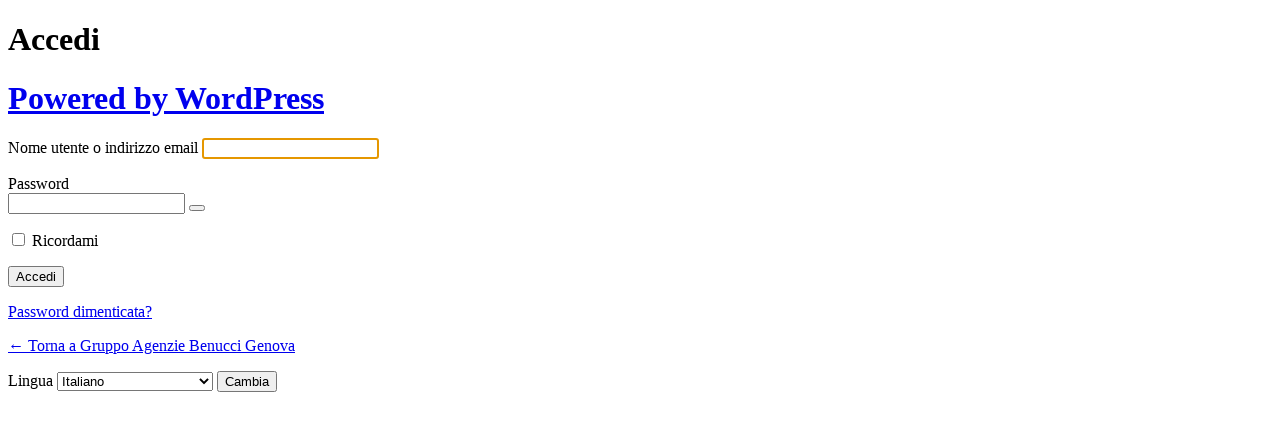

--- FILE ---
content_type: text/html; charset=UTF-8
request_url: https://www.agenziebenucci.com/accesso/?redirect_to=https%3A%2F%2Fwww.agenziebenucci.com%2Fregolamento-ipt%2F
body_size: 3234
content:
<!DOCTYPE html>
	<html dir="ltr" lang="it-IT">
	<head>
	<meta http-equiv="Content-Type" content="text/html; charset=UTF-8" />
	<title>Accedi &lsaquo; Gruppo Agenzie Benucci Genova &#8212; WordPress</title>
	<meta name='robots' content='max-image-preview:large, noindex, noarchive' />
<link rel='stylesheet' id='dashicons-css' href='https://www.agenziebenucci.com/_source_/wp-includes/css/dashicons.min.css?ver=6.8.3' type='text/css' media='all' />
<link rel='stylesheet' id='buttons-css' href='https://www.agenziebenucci.com/_source_/wp-includes/css/buttons.min.css?ver=6.8.3' type='text/css' media='all' />
<link rel='stylesheet' id='forms-css' href='https://www.agenziebenucci.com/_source_/wp-admin/css/forms.min.css?ver=6.8.3' type='text/css' media='all' />
<link rel='stylesheet' id='l10n-css' href='https://www.agenziebenucci.com/_source_/wp-admin/css/l10n.min.css?ver=6.8.3' type='text/css' media='all' />
<link rel='stylesheet' id='login-css' href='https://www.agenziebenucci.com/_source_/wp-admin/css/login.min.css?ver=6.8.3' type='text/css' media='all' />
	<meta name='referrer' content='strict-origin-when-cross-origin' />
		<meta name="viewport" content="width=device-width, initial-scale=1.0" />
		</head>
	<body class="login no-js login-action-login wp-core-ui  locale-it-it">
	<script type="text/javascript">
/* <![CDATA[ */
document.body.className = document.body.className.replace('no-js','js');
/* ]]> */
</script>

				<h1 class="screen-reader-text">Accedi</h1>
			<div id="login">
		<h1 role="presentation" class="wp-login-logo"><a href="https://it.wordpress.org/">Powered by WordPress</a></h1>
	
		<form name="loginform" id="loginform" action="https://www.agenziebenucci.com/accesso/" method="post">
			<p>
				<label for="user_login">Nome utente o indirizzo email</label>
				<input type="text" name="log" id="user_login" class="input" value="" size="20" autocapitalize="off" autocomplete="username" required="required" />
			</p>

			<div class="user-pass-wrap">
				<label for="user_pass">Password</label>
				<div class="wp-pwd">
					<input type="password" name="pwd" id="user_pass" class="input password-input" value="" size="20" autocomplete="current-password" spellcheck="false" required="required" />
					<button type="button" class="button button-secondary wp-hide-pw hide-if-no-js" data-toggle="0" aria-label="Mostra password">
						<span class="dashicons dashicons-visibility" aria-hidden="true"></span>
					</button>
				</div>
			</div>
						<p class="forgetmenot"><input name="rememberme" type="checkbox" id="rememberme" value="forever"  /> <label for="rememberme">Ricordami</label></p>
			<p class="submit">
				<input type="submit" name="wp-submit" id="wp-submit" class="button button-primary button-large" value="Accedi" />
									<input type="hidden" name="redirect_to" value="https://www.agenziebenucci.com/regolamento-ipt/" />
									<input type="hidden" name="testcookie" value="1" />
			</p>
		</form>

					<p id="nav">
				<a class="wp-login-lost-password" href="https://www.agenziebenucci.com/accesso/?action=lostpassword">Password dimenticata?</a>			</p>
			<script type="text/javascript">
/* <![CDATA[ */
function wp_attempt_focus() {setTimeout( function() {try {d = document.getElementById( "user_login" );d.focus(); d.select();} catch( er ) {}}, 200);}
wp_attempt_focus();
if ( typeof wpOnload === 'function' ) { wpOnload() }
/* ]]> */
</script>
		<p id="backtoblog">
			<a href="https://www.agenziebenucci.com/">&larr; Torna a Gruppo Agenzie Benucci Genova</a>		</p>
			</div>
				<div class="language-switcher">
				<form id="language-switcher" method="get">

					<label for="language-switcher-locales">
						<span class="dashicons dashicons-translation" aria-hidden="true"></span>
						<span class="screen-reader-text">
							Lingua						</span>
					</label>

					<select name="wp_lang" id="language-switcher-locales"><option value="en_US" lang="en" data-installed="1">English (United States)</option>
<option value="da_DK" lang="da" data-installed="1">Dansk</option>
<option value="de_DE" lang="de" data-installed="1">Deutsch</option>
<option value="el" lang="el" data-installed="1">Ελληνικά</option>
<option value="es_ES" lang="es" data-installed="1">Español</option>
<option value="fi" lang="fi" data-installed="1">Suomi</option>
<option value="fr_FR" lang="fr" data-installed="1">Français</option>
<option value="id_ID" lang="id" data-installed="1">Bahasa Indonesia</option>
<option value="it_IT" lang="it" selected='selected' data-installed="1">Italiano</option>
<option value="ja" lang="ja" data-installed="1">日本語</option>
<option value="ko_KR" lang="ko" data-installed="1">한국어</option>
<option value="nb_NO" lang="nb" data-installed="1">Norsk bokmål</option>
<option value="nl_NL" lang="nl" data-installed="1">Nederlands</option>
<option value="pl_PL" lang="pl" data-installed="1">Polski</option>
<option value="pt_BR" lang="pt" data-installed="1">Português do Brasil</option>
<option value="pt_PT" lang="pt" data-installed="1">Português</option>
<option value="ru_RU" lang="ru" data-installed="1">Русский</option>
<option value="sv_SE" lang="sv" data-installed="1">Svenska</option>
<option value="th" lang="th" data-installed="1">ไทย</option>
<option value="tl" lang="tl" data-installed="1">Tagalog</option>
<option value="tr_TR" lang="tr" data-installed="1">Türkçe</option>
<option value="uk" lang="uk" data-installed="1">Українська</option>
<option value="vi" lang="vi" data-installed="1">Tiếng Việt</option>
<option value="zh_CN" lang="zh" data-installed="1">简体中文</option>
<option value="zh_TW" lang="zh" data-installed="1">繁體中文</option></select>
					
											<input type="hidden" name="redirect_to" value="https://www.agenziebenucci.com/regolamento-ipt/" />
					
					
						<input type="submit" class="button" value="Cambia">

					</form>
				</div>
			
	<script type="text/javascript" src="https://www.agenziebenucci.com/_source_/wp-includes/js/clipboard.min.js?ver=2.0.11" id="clipboard-js"></script>
<script type="text/javascript" src="https://www.agenziebenucci.com/_source_/wp-includes/js/jquery/jquery.min.js?ver=3.7.1" id="jquery-core-js"></script>
<script type="text/javascript" src="https://www.agenziebenucci.com/_source_/wp-includes/js/jquery/jquery-migrate.min.js?ver=3.4.1" id="jquery-migrate-js"></script>
<script type="text/javascript" id="zxcvbn-async-js-extra">
/* <![CDATA[ */
var _zxcvbnSettings = {"src":"https:\/\/www.agenziebenucci.com\/_source_\/wp-includes\/js\/zxcvbn.min.js"};
/* ]]> */
</script>
<script type="text/javascript" src="https://www.agenziebenucci.com/_source_/wp-includes/js/zxcvbn-async.min.js?ver=1.0" id="zxcvbn-async-js"></script>
<script type="text/javascript" src="https://www.agenziebenucci.com/_source_/wp-includes/js/dist/hooks.min.js?ver=4d63a3d491d11ffd8ac6" id="wp-hooks-js"></script>
<script type="text/javascript" src="https://www.agenziebenucci.com/_source_/wp-includes/js/dist/i18n.min.js?ver=5e580eb46a90c2b997e6" id="wp-i18n-js"></script>
<script type="text/javascript" id="wp-i18n-js-after">
/* <![CDATA[ */
wp.i18n.setLocaleData( { 'text direction\u0004ltr': [ 'ltr' ] } );
/* ]]> */
</script>
<script type="text/javascript" id="password-strength-meter-js-extra">
/* <![CDATA[ */
var pwsL10n = {"unknown":"Efficacia della password sconosciuta","short":"Molto debole","bad":"Debole","good":"Media","strong":"Forte","mismatch":"Mancata corrispondenza"};
/* ]]> */
</script>
<script type="text/javascript" id="password-strength-meter-js-translations">
/* <![CDATA[ */
( function( domain, translations ) {
	var localeData = translations.locale_data[ domain ] || translations.locale_data.messages;
	localeData[""].domain = domain;
	wp.i18n.setLocaleData( localeData, domain );
} )( "default", {"translation-revision-date":"2025-11-16 09:37:17+0000","generator":"GlotPress\/4.0.3","domain":"messages","locale_data":{"messages":{"":{"domain":"messages","plural-forms":"nplurals=2; plural=n != 1;","lang":"it"},"%1$s is deprecated since version %2$s! Use %3$s instead. Please consider writing more inclusive code.":["%1$s \u00e8 deprecata sin dalla versione %2$s! Usa %3$s al suo posto. Prova a scrivere del codice pi\u00f9 inclusivo."]}},"comment":{"reference":"wp-admin\/js\/password-strength-meter.js"}} );
/* ]]> */
</script>
<script type="text/javascript" src="https://www.agenziebenucci.com/_source_/wp-admin/js/password-strength-meter.min.js?ver=6.8.3" id="password-strength-meter-js"></script>
<script type="text/javascript" src="https://www.agenziebenucci.com/_source_/wp-includes/js/underscore.min.js?ver=1.13.7" id="underscore-js"></script>
<script type="text/javascript" id="wp-util-js-extra">
/* <![CDATA[ */
var _wpUtilSettings = {"ajax":{"url":"\/_source_\/wp-admin\/admin-ajax.php"}};
/* ]]> */
</script>
<script type="text/javascript" src="https://www.agenziebenucci.com/_source_/wp-includes/js/wp-util.min.js?ver=6.8.3" id="wp-util-js"></script>
<script type="text/javascript" src="https://www.agenziebenucci.com/_source_/wp-includes/js/dist/dom-ready.min.js?ver=f77871ff7694fffea381" id="wp-dom-ready-js"></script>
<script type="text/javascript" id="wp-a11y-js-translations">
/* <![CDATA[ */
( function( domain, translations ) {
	var localeData = translations.locale_data[ domain ] || translations.locale_data.messages;
	localeData[""].domain = domain;
	wp.i18n.setLocaleData( localeData, domain );
} )( "default", {"translation-revision-date":"2025-11-21 12:08:40+0000","generator":"GlotPress\/4.0.3","domain":"messages","locale_data":{"messages":{"":{"domain":"messages","plural-forms":"nplurals=2; plural=n != 1;","lang":"it"},"Notifications":["Notifiche"]}},"comment":{"reference":"wp-includes\/js\/dist\/a11y.js"}} );
/* ]]> */
</script>
<script type="text/javascript" src="https://www.agenziebenucci.com/_source_/wp-includes/js/dist/a11y.min.js?ver=3156534cc54473497e14" id="wp-a11y-js"></script>
<script type="text/javascript" id="user-profile-js-extra">
/* <![CDATA[ */
var userProfileL10n = {"user_id":"0","nonce":"3151ec1ec5"};
/* ]]> */
</script>
<script type="text/javascript" id="user-profile-js-translations">
/* <![CDATA[ */
( function( domain, translations ) {
	var localeData = translations.locale_data[ domain ] || translations.locale_data.messages;
	localeData[""].domain = domain;
	wp.i18n.setLocaleData( localeData, domain );
} )( "default", {"translation-revision-date":"2025-11-16 09:37:17+0000","generator":"GlotPress\/4.0.3","domain":"messages","locale_data":{"messages":{"":{"domain":"messages","plural-forms":"nplurals=2; plural=n != 1;","lang":"it"},"Your new password has not been saved.":["La tua nuova password non \u00e8 stata salvata."],"Application password has been copied to your clipboard.":["La password dell'applicazione \u00e8 stata copiata negli appunti."],"Hide":["Nascondi"],"Show":["Visualizza"],"Show password":["Mostra password"],"Hide password":["Nascondi password"],"Confirm use of weak password":["Conferma l'uso di una password debole"],"The changes you made will be lost if you navigate away from this page.":["Se abbandoni questa pagina i cambiamenti effettuati verranno persi."]}},"comment":{"reference":"wp-admin\/js\/user-profile.js"}} );
/* ]]> */
</script>
<script type="text/javascript" src="https://www.agenziebenucci.com/_source_/wp-admin/js/user-profile.min.js?ver=6.8.3" id="user-profile-js"></script>
	</body>
	</html>
	